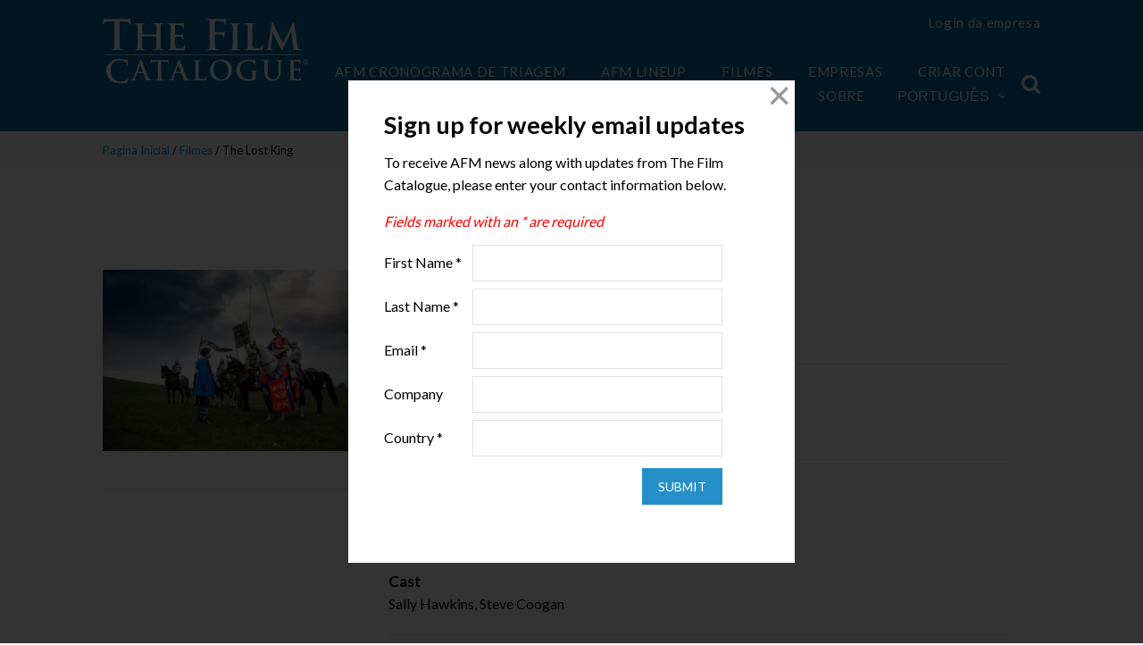

--- FILE ---
content_type: text/html; charset=UTF-8
request_url: https://www.thefilmcatalogue.com/pt/films/the-lost-king
body_size: 7607
content:
<!doctype html>
<html class="no-js" lang="en">
<head>
<meta charset="utf-8" />
<meta name="viewport" content="width=device-width, initial-scale=1.0" />
<meta name="application-name" content="The Film Catalogue" />
<meta name="apple-mobile-web-app-title" content="The Film Catalogue" />
<link rel="apple-touch-icon-precomposed" sizes="57x57" href="https://www.thefilmcatalogue.com/resources/favicons/apple-touch-icon-57x57.png" />
<link rel="apple-touch-icon-precomposed" sizes="114x114" href="https://www.thefilmcatalogue.com/resources/favicons/apple-touch-icon-114x114.png" />
<link rel="apple-touch-icon-precomposed" sizes="72x72" href="https://www.thefilmcatalogue.com/resources/favicons/apple-touch-icon-72x72.png" />
<link rel="apple-touch-icon-precomposed" sizes="144x144" href="https://www.thefilmcatalogue.com/resources/favicons/apple-touch-icon-144x144.png" />
<link rel="apple-touch-icon-precomposed" sizes="60x60" href="https://www.thefilmcatalogue.com/resources/favicons/apple-touch-icon-60x60.png" />
<link rel="apple-touch-icon-precomposed" sizes="120x120" href="https://www.thefilmcatalogue.com/resources/favicons/apple-touch-icon-120x120.png" />
<link rel="apple-touch-icon-precomposed" sizes="76x76" href="https://www.thefilmcatalogue.com/resources/favicons/apple-touch-icon-76x76.png" />
<link rel="apple-touch-icon-precomposed" sizes="152x152" href="https://www.thefilmcatalogue.com/resources/favicons/apple-touch-icon-152x152.png" />
<link rel="icon" type="image/png" href="https://www.thefilmcatalogue.com/resources/favicons/favicon-196x196.png" sizes="196x196" />
<link rel="icon" type="image/png" href="https://www.thefilmcatalogue.com/resources/favicons/favicon-96x96.png" sizes="96x96" />
<link rel="icon" type="image/png" href="https://www.thefilmcatalogue.com/resources/favicons/favicon-32x32.png" sizes="32x32" />
<link rel="icon" type="image/png" href="https://www.thefilmcatalogue.com/resources/favicons/favicon-16x16.png" sizes="16x16" />
<link rel="icon" type="image/png" href="https://www.thefilmcatalogue.com/resources/favicons/favicon-128.png" sizes="128x128" />
<meta name="msapplication-TileColor" content="#FFFFFF" />
<meta name="msapplication-TileImage" content="https://www.thefilmcatalogue.com/resources/favicons/mstile-144x144.png" />
<meta name="msapplication-square70x70logo" content="https://www.thefilmcatalogue.com/resources/favicons/mstile-70x70.png" />
<meta name="msapplication-square150x150logo" content="https://www.thefilmcatalogue.com/resources/favicons/mstile-150x150.png" />
<meta name="msapplication-wide310x150logo" content="https://www.thefilmcatalogue.com/resources/favicons/mstile-310x150.png" />
<meta name="msapplication-square310x310logo" content="https://www.thefilmcatalogue.com/resources/favicons/mstile-310x310.png" />
<link rel="stylesheet" href="https://www.thefilmcatalogue.com/resources/css/flatten.css" />
<link rel="stylesheet" href="https://www.thefilmcatalogue.com/resources/css/flexboxgrid.min.css" />
<link rel="stylesheet" href="https://www.thefilmcatalogue.com/resources/css/font-awesome.css" />
<link rel="stylesheet" href="https://www.thefilmcatalogue.com/resources/css/featherlight.css" />
<link rel="stylesheet" href="https://www.thefilmcatalogue.com/resources/css/styles.css?v=1">
<script src="https://www.thefilmcatalogue.com/resources/js/jquery-2.2.4.min.js"></script>
<script src="https://www.thefilmcatalogue.com/resources/js/featherlight.min.js"></script>
<script type="text/javascript">
window.siteUrl = "https://www.thefilmcatalogue.com/pt/";
window.actionUrl = "https://www.thefilmcatalogue.com/index.php/actions/";
window.resourceUrl = "https://www.thefilmcatalogue.com/resources/";
window.csrfTokenName = "CRAFT_CSRF_TOKEN";
window.csrfTokenValue = "h9ce69ny8PSW0xvcHiq7q6fWBtIXbqqXQPBDSqF_ocHoNEbJJUrkxcq5a7PpmpO58Zl8kHpA2cSfoVKLYxT1pQjANSP-Cpar32cW8Rcrsow=";
</script>
<title>The Film Catalogue | The Lost King</title>
<script deprecated deprecation-notice="Universal Analytics (which is what this script uses) is being [discontinued on July 1st, 2023](https://support.google.com/analytics/answer/11583528). You should use Google gtag.js or Google Tag Manager instead and transition to a new GA4 property.">(function(i,s,o,g,r,a,m){i['GoogleAnalyticsObject']=r;i[r]=i[r]||function(){
(i[r].q=i[r].q||[]).push(arguments)},i[r].l=1*new Date();a=s.createElement(o),
m=s.getElementsByTagName(o)[0];a.async=1;a.src=g;m.parentNode.insertBefore(a,m)
})(window,document,'script','https://www.google-analytics.com/analytics.js','ga');
ga('create', 'UA-17208173-3', 'auto');
ga('send', 'pageview');
</script><meta name="generator" content="SEOmatic">
<meta name="keywords" content="king, lost, remains, richard, life-affirming, years, having, discovered, beneath, amateur, historian, philippa, langley, unrelenting, research">
<meta name="description" content="In 2012, having been lost for over 500 years, the remains of King Richard III were discovered beneath a carpark in Leicester. The search had been…">
<meta name="referrer" content="no-referrer-when-downgrade">
<meta name="robots" content="all">
<meta content="115246905185951" property="fb:profile_id">
<meta content="es" property="og:locale">
<meta content="The Film Catalogue" property="og:site_name">
<meta content="website" property="og:type">
<meta content="https://www.thefilmcatalogue.com/films/the-lost-king" property="og:url">
<meta content="The Lost King" property="og:title">
<meta content="In 2012, having been lost for over 500 years, the remains of King Richard III were discovered beneath a carpark in Leicester. The search had been…" property="og:description">
<meta content="https://d2j05qp2jb3mfw.cloudfront.net/film-artwork/1370/_1200x630_fit_center-center_82_none/TLK.jpg?mtime=1728066472" property="og:image">
<meta content="945" property="og:image:width">
<meta content="630" property="og:image:height">
<meta content="The Lost King" property="og:image:alt">
<meta content="https://vimeo.com/americanfilmmarket" property="og:see_also">
<meta content="https://www.instagram.com/americanfilmmarket/" property="og:see_also">
<meta content="https://www.youtube.com/user/AmericanFilmMarket" property="og:see_also">
<meta content="https://www.linkedin.com/company/american-film-market/" property="og:see_also">
<meta content="https://en.wikipedia.org/wiki/American_Film_Market" property="og:see_also">
<meta content="https://www.facebook.com/AmericanFilmMarket" property="og:see_also">
<meta content="https://twitter.com/AFMOFFICIAL" property="og:see_also">
<meta name="twitter:card" content="summary_large_image">
<meta name="twitter:site" content="@AFMOFFICIAL">
<meta name="twitter:creator" content="@AFMOFFICIAL">
<meta name="twitter:title" content="The Lost King">
<meta name="twitter:description" content="In 2012, having been lost for over 500 years, the remains of King Richard III were discovered beneath a carpark in Leicester. The search had been…">
<meta name="twitter:image" content="https://d2j05qp2jb3mfw.cloudfront.net/film-artwork/1370/_800x418_fit_center-center_82_none/TLK.jpg?mtime=1728066472">
<meta name="twitter:image:width" content="627">
<meta name="twitter:image:height" content="418">
<meta name="twitter:image:alt" content="The Lost King">
<link href="https://www.thefilmcatalogue.com/films/the-lost-king" rel="canonical">
<link href="https://www.thefilmcatalogue.com/" rel="home">
<link type="text/plain" href="https://www.thefilmcatalogue.com/humans.txt" rel="author"></head>

<body>
    <header >
    <div class="col-xs-12 col-md-10 col-md-offset-1">
        <div class="row">
            <div class="col-xs-6 col-sm-4 col-md-2 col-lg-2 title">
                <a href="https://www.thefilmcatalogue.com/pt"><img src="https://www.thefilmcatalogue.com/resources/images/TFC-logo.svg" width="230" height="78" alt="The Film Catalogue" /></a>
            </div>
            <div id="nav" class="col-xs-12 col-sm-12 col-md-10 col-lg-10">
                <div class="top-nav hide-for-small">
                    <div class="user">
            <a href="https://www.thefilmcatalogue.com/pt/portal/login">Login da empresa</a>
    </div>

<br/><br/>
                </div>
                <div class="main-nav">
                    <div class="hide-for-small nav-items">
                        
    <a href="https://www.thefilmcatalogue.com/pt/afm/screening-schedule">AFM Cronograma de triagem</a>

    <a href="https://www.thefilmcatalogue.com/pt/films?market=1">AFM Lineup</a>

<a href="https://www.thefilmcatalogue.com/pt/films" class="active">Filmes</a>
<a href="https://www.thefilmcatalogue.com/pt/companies" class="">Empresas</a>
<a href="https://www.thefilmcatalogue.com/pt/membership-accounts" class="">Criar Conta</a>
<a href="https://www.thefilmcatalogue.com/pt/about" class="">Sobre</a>
                        
<div class="language">
    <button>Português<i class="fa fa-angle-down"></i></button>
    <ul>
                                    <li><a href="https://www.thefilmcatalogue.com/films/the-lost-king">English</a></li>
                                                <li><a href="https://www.thefilmcatalogue.com/fr/films/the-lost-king">Français</a></li>
                                                <li><a href="https://www.thefilmcatalogue.com/es/films/the-lost-king">Español</a></li>
                                                                    <li><a href="https://www.thefilmcatalogue.com/de/films/the-lost-king">Deutsch</a></li>
                                                <li><a href="https://www.thefilmcatalogue.com/it/films/the-lost-king">Italiano</a></li>
                                                <li><a href="https://www.thefilmcatalogue.com/ru/films/the-lost-king">Русский</a></li>
                                                <li><a href="https://www.thefilmcatalogue.com/ja/films/the-lost-king">日本語</a></li>
                                                <li><a href="https://www.thefilmcatalogue.com/zh/films/the-lost-king">中文</a></li>
                                                <li><a href="https://www.thefilmcatalogue.com/ko/films/the-lost-king">한국어</a></li>
                        </ul>
</div>

<script type="text/javascript">
    $('#language-switcher').on('change', function () {
        window.location = $(this).val();
    });
</script>
                    </div>
                    <div class="header-search">
                        <div class="search-container">
    <form action="https://www.thefilmcatalogue.com/pt/films" method="GET" class="searchbox">
        <input type="search" placeholder="Pesquisa..." name="q" class="searchbox-input" onkeyup="buttonUp();" required>
        <input type="submit" class="searchbox-submit" value="GO">
        <span class="searchbox-icon"><i class="fa fa-search"></i></span>
    </form>
</div>
                    </div>
                    <label for="toggleMenu" class="toggle show-for-small"><i class="fa fa-bars"></i><span class="close"></span></label>
                </div>
            </div>
        </div>
    </div>
    </header>

            
            
    
    <div class="film single">
        <div class="breadcrumb">
            <div class="col-xs-12 col-sm-10 col-sm-offset-1">
                <div class="row">
                    <div class="col-xs-12">
                        <a href="https://www.thefilmcatalogue.com/pt">Pagina Inicial</a> / <a href="https://www.thefilmcatalogue.com/pt/films">Filmes</a> / The Lost King
                    </div>
                </div>
            </div>
        </div>
        <div class="col-xs-12 col-sm-10 col-sm-offset-1">
            <div class="row">

                <div class="col-xs-12 col-sm-4 left-column">
                                                                            <img src="https://d2j05qp2jb3mfw.cloudfront.net/film-artwork/1370/_filmArtworkLarge/TLK.jpg" alt="The Lost King" />
                                                
    
    
                        <hr/>
                        

<div class="aw center">
    </div>
                </div>

                <div class="col-xs-12 col-sm-8 right-column">
                    <h1>The Lost King</h1>
                    
                    <div class="film-meta">
                        Comedy, Drama
                        |  English
                                            </div>
                    <hr />

                                            <h3>A Firma</h3>
                                                                                                                            <p><a href="https://www.thefilmcatalogue.com/pt/companies/pathe-international">Pathé Films</a></p>
                        <hr />
                    
                                            <h3>Elenco e Tripulação</h3>
                        <div class="cast-crew">
                                                                                                                                                    <h4>Director</h4>
                                <p>Stephen Frears</p>
                                                                                                                                                                                                                                                                                        <h4>Cast</h4>
                                <p>Sally Hawkins, Steve Coogan</p>
                                                                            </div>
                        <hr />
                    
                    
                    <div>
                        <h3>O Sumário</h3>
                        <p>In 2012, having been lost for over 500 years, the remains of King Richard III were discovered beneath a carpark in Leicester.<br />
The search had been orchestrated by an amateur historian, Philippa Langley, whose unrelenting research had been met with incomprehension by her friends and family and with scepticism by experts and academics.<br />
THE LOST KING is the life-affirming true story of a woman who refused to be ignored and who took on the country’s most eminent historians, forcing them to think again about one of the most infamous kings in England’s history</p>
                                            </div>

                    <hr />

                    <h3>Ano de Conclusão</h3>
                    <p>2022</p>

                    <hr />

                    <h3>Share</h3>
                    <a href="https://www.facebook.com/share.php?title=The%20Lost%20King&u=https://www.thefilmcatalogue.com/pt/films/the-lost-king" class="share" target="_blank"><i class="fa fa-facebook"></i></a>
<a href="https://twitter.com/share?lang=en&text=The%20Lost%20King&url=https://www.thefilmcatalogue.com/pt/films/the-lost-king" class="share" target="_blank"><i class="fa fa-twitter"></i></a>
<a href="https://www.linkedin.com/shareArticle?mini=true&url=https://www.thefilmcatalogue.com/pt/films/the-lost-king&title=The%20Lost%20King&summary=In%202012%2C%20having%20been%20lost%20for%20over%20500%20years%2C%20the%20remains%20of%20King%20Richard%20III%20were%20discovered%20beneath%20a%20carpark%20in%20Leicester.%0AThe%20search%20had%20been%20orchestrated%20by%20an%20amateur%20historian%2C%20Philippa%20Langley%2C%20whose%20unrelenting%20research%20had%20been%20met%20with%20incomprehension%20by%20her%20friends%20and%20family%20and%20with%20scepticism%20by%20experts%20and%20academics.%0ATHE%20LOST%20KING%20is%20the%20life-affirming%20true%20story%20of%20a%20woman%20who%20refused%20to%20be%20ignored%20and%20who%20took%20on%20the%20country%E2%80%99s%20most%20eminent%20historians%2C%20forcing%20them%20to%20think%20again%20about%20one%20of%20the%20most%20infamous%20kings%20in%20England%E2%80%99s%20history&source=LinkedIn" class="share" target="_blank"><i class="fa fa-linkedin"></i></a>
                    <hr />

                </div>
            </div>
        </div>
    </div>
    
    <footer>
    <div class="col-xs-12 col-sm-10 col-sm-offset-1">
        <div class="row">
            <div class="col-xs-12 col-sm-4 col-md-3">
                <a href="https://www.thefilmcatalogue.com/pt"><img src="https://www.thefilmcatalogue.com/resources/images/TFC-logo.svg" width="174" height="60" alt="The Film Catalogue" border="0" /></a>
            </div>
            <div class="col-xs-6 col-sm-4 col-md-3 col-lg-2 footer-nav">
                <a href="https://www.thefilmcatalogue.com/pt/films">Filmes</a>
                <a href="https://www.thefilmcatalogue.com/pt/companies">Empresas</a>
                <a href="https://www.thefilmcatalogue.com/pt/membership-accounts">Criar Conta</a>
                <a href="https://www.thefilmcatalogue.com/pt/about">Sobre</a>
            </div>
            <div class="col-xs-12 col-sm-4 col-md-6">
                <div class="row">
                    <div class="col-xs-12 footer-nav">
                        <span class="signup" onclick="newsletterModal()">
                            Inscreva-se no boletim informativo <i class="fa fa-chevron-circle-right"></i>
                        </span>
                    </div>
                    <div class="col-xs-12 social">
                        Siga-nos
                        <div>
                            <a href="https://www.instagram.com/americanfilmmarket" target="_blank"><i class="fa fa-instagram"></i></a>
                            <a href="https://www.youtube.com/user/AmericanFilmMarket" target="_blank"><i class="fa fa-youtube"></i></a>
                            <a href="https://www.facebook.com/AmericanFilmMarket" target="_blank"><i class="fa fa-facebook"></i></a>
                            <a href="https://twitter.com/AFMOFFICIAL" target="_blank"><i class="fa fa-twitter"></i></a>
                            <a href="https://www.linkedin.com/company/american-film-market/" target="_blank"><i class="fa fa-linkedin"></i></a>
                            <span onclick="newsletterModal()"><i class="fa fa-envelope"></i></span>
                        </div>
                    </div>
                </div>
            </div>
        </div>
        <div class="row bottom-links">
            <div class="col-xs-12 text-center">
                <a href="https://www.thefilmcatalogue.com/pt/terms-of-use">Termos de Uso</a>
                                <span id="enkoder_0_2059866699">email hidden; JavaScript is required</span><script id="script_enkoder_0_2059866699" type="text/javascript">
/* <!-- */
function hivelogic_enkoder_0_2059866699() {
var kode="kode=\"110 114 103 104 64 37 52 52 51 35 52 52 55 35 52 51 54 35 52 51 55 35 57 55 35 54 58 35 57 53 35 52 53 54 35 57 55 35 52 51 55 35 52 51 54 35 52 52 55 35 52 52 51 35 52 53 59 35 55 55 35 56 55 35 55 59 35 55 55 35 60 57 35 52 51 59 35 60 55 35 52 51 55 35 52 51 54 35 52 52 55 35 52 52 51 35 55 54 35 52 52 60 35 52 52 54 35 58 57 35 52 51 55 35 52 52 59 35 52 52 58 35 52 51 51 35 52 52 56 35 55 54 35 52 51 55 35 52 51 54 35 52 52 55 35 58 51 35 52 52 58 35 52 51 51 35 52 51 58 35 58 51 35 52 52 53 35 52 52 55 35 52 52 58 35 52 51 56 35 55 60 35 52 51 57 35 52 52 54 35 52 51 59 35 52 52 58 35 52 52 60 35 59 57 35 57 55 35 55 57 35 52 53 54 35 52 53 57 35 55 55 35 55 57 35 55 57 35 52 51 59 35 57 53 35 52 51 58 35 52 52 60 35 52 51 57 35 52 52 54 35 52 51 55 35 52 52 52 35 55 60 35 52 51 55 35 52 51 54 35 52 52 55 35 52 52 51 35 57 54 35 52 51 59 35 57 53 35 56 52 35 57 55 35 52 51 59 35 55 54 35 52 52 58 35 52 52 55 35 52 51 56 35 57 53 35 60 56 35 55 53 35 60 56 35 55 53 35 57 55 35 52 53 54 35 57 53 35 55 55 35 60 56 35 55 53 35 54 56 35 60 56 35 55 53 35 55 54 35 52 52 60 35 52 51 59 35 52 52 52 35 52 52 56 35 52 52 59 35 55 60 35 52 51 55 35 52 51 54 35 52 52 55 35 52 52 51 35 57 55 35 52 51 55 35 52 51 54 35 52 52 55 35 52 52 51 35 57 53 35 60 56 35 54 58 35 56 54 35 56 58 35 54 56 35 56 56 35 56 56 35 54 56 35 56 54 35 56 56 35 54 56 35 56 54 35 56 56 35 54 56 35 56 55 35 56 56 35 54 56 35 56 55 35 56 53 35 56 53 35 54 56 35 56 60 35 56 52 35 56 53 35 54 56 35 56 56 35 56 53 35 56 53 35 54 56 35 57 51 35 56 52 35 56 53 35 54 56 35 57 51 35 56 56 35 54 56 35 56 56 35 56 56 35 54 56 35 56 55 35 56 56 35 54 56 35 56 56 35 56 52 35 56 53 35 54 56 35 56 60 35 56 53 35 56 53 35 54 56 35 56 59 35 56 53 35 56 53 35 54 56 35 56 56 35 56 52 35 56 53 35 54 56 35 56 53 35 56 54 35 56 53 35 54 56 35 56 56 35 56 52 35 56 53 35 54 56 35 56 59 35 56 53 35 56 53 35 54 56 35 57 51 35 56 56 35 54 56 35 56 56 35 56 56 35 54 56 35 56 54 35 56 56 35 54 56 35 56 54 35 56 56 35 54 56 35 56 55 35 56 56 35 54 56 35 57 51 35 56 53 35 56 53 35 54 56 35 56 60 35 56 52 35 56 53 35 54 56 35 56 53 35 56 53 35 56 53 35 54 56 35 56 57 35 56 53 35 56 53 35 54 56 35 56 60 35 56 53 35 56 53 35 54 56 35 57 51 35 56 56 35 54 56 35 56 56 35 56 52 35 56 53 35 54 56 35 56 55 35 56 52 35 56 53 35 54 56 35 56 56 35 56 53 35 56 53 35 54 56 35 56 52 35 56 53 35 56 53 35 54 56 35 56 56 35 56 58 35 54 56 35 56 56 35 56 52 35 56 53 35 54 56 35 56 55 35 56 52 35 56 53 35 54 56 35 56 56 35 56 53 35 56 53 35 54 56 35 56 52 35 56 53 35 56 53 35 54 56 35 56 54 35 56 58 35 54 56 35 56 59 35 56 55 35 54 56 35 56 55 35 56 52 35 56 53 35 54 56 35 56 56 35 56 53 35 56 53 35 54 56 35 56 54 35 56 52 35 56 53 35 54 56 35 56 52 35 56 54 35 56 53 35 54 56 35 56 54 35 56 53 35 56 53 35 54 56 35 56 56 35 56 52 35 56 53 35 54 56 35 56 55 35 56 53 35 56 53 35 54 56 35 57 51 35 56 53 35 56 53 35 54 56 35 57 51 35 56 56 35 54 56 35 56 58 35 56 52 35 56 53 35 54 56 35 56 56 35 56 52 35 56 53 35 54 56 35 57 51 35 56 53 35 56 53 35 54 56 35 56 54 35 56 59 35 54 56 35 56 53 35 56 53 35 56 53 35 54 56 35 56 56 35 56 52 35 56 53 35 54 56 35 56 54 35 56 53 35 56 53 35 54 56 35 56 56 35 56 52 35 56 53 35 54 56 35 56 55 35 56 53 35 56 53 35 54 56 35 57 51 35 56 53 35 56 53 35 54 56 35 57 51 35 56 58 35 54 56 35 56 56 35 56 54 35 56 53 35 54 56 35 56 58 35 56 59 35 54 56 35 56 55 35 56 52 35 56 53 35 54 56 35 56 55 35 56 56 35 54 56 35 56 54 35 56 56 35 54 56 35 56 57 35 57 51 35 54 56 35 56 54 35 56 59 35 54 56 35 56 53 35 56 60 35 54 56 35 56 60 35 56 59 35 54 56 35 56 54 35 56 60 35 54 56 35 56 53 35 56 59 35 54 56 35 56 54 35 56 59 35 54 56 35 56 57 35 56 60 35 54 56 35 56 60 35 57 51 35 54 56 35 56 58 35 56 59 35 54 56 35 56 53 35 56 59 35 54 56 35 56 54 35 56 56 35 54 56 35 56 57 35 57 51 35 54 56 35 56 56 35 56 56 35 54 56 35 57 51 35 56 56 35 54 56 35 56 56 35 56 53 35 56 53 35 54 56 35 56 52 35 56 54 35 56 53 35 54 56 35 57 51 35 56 53 35 56 53 35 54 56 35 56 56 35 56 52 35 56 53 35 54 56 35 56 59 35 56 53 35 56 53 35 54 56 35 56 57 35 56 59 35 54 56 35 56 59 35 56 60 35 54 56 35 56 52 35 56 60 35 54 56 35 57 51 35 56 59 35 54 56 35 56 56 35 56 58 35 54 56 35 56 55 35 56 52 35 56 53 35 54 56 35 56 56 35 56 52 35 56 53 35 54 56 35 56 54 35 56 52 35 56 53 35 54 56 35 56 56 35 56 53 35 56 53 35 54 56 35 56 55 35 56 52 35 56 53 35 54 56 35 56 56 35 56 52 35 56 53 35 54 56 35 56 60 35 56 60 35 54 56 35 56 57 35 56 60 35 54 56 35 56 58 35 56 59 35 54 56 35 56 52 35 56 59 35 54 56 35 56 56 35 56 53 35 56 53 35 54 56 35 56 54 35 56 53 35 56 53 35 54 56 35 56 57 35 56 53 35 56 53 35 54 56 35 56 56 35 56 53 35 56 53 35 54 56 35 56 55 35 56 53 35 56 53 35 54 56 35 56 56 35 56 52 35 56 53 35 54 56 35 56 55 35 56 53 35 56 53 35 54 56 35 57 51 35 56 53 35 56 53 35 54 56 35 56 55 35 56 56 35 54 56 35 56 56 35 56 52 35 56 53 35 54 56 35 56 60 35 56 53 35 56 53 35 54 56 35 56 54 35 56 52 35 56 53 35 54 56 35 56 52 35 56 52 35 56 53 35 54 56 35 56 57 35 56 53 35 56 53 35 54 56 35 56 56 35 56 52 35 56 53 35 54 56 35 56 55 35 56 56 35 54 56 35 56 59 35 56 55 35 54 56 35 56 57 35 57 51 35 54 56 35 56 57 35 57 51 35 54 56 35 56 57 35 57 51 35 54 56 35 56 55 35 56 58 35 54 56 35 56 52 35 56 52 35 56 53 35 54 56 35 56 57 35 56 55 35 54 56 35 56 59 35 56 52 35 56 53 35 54 56 35 56 59 35 56 53 35 56 53 35 54 56 35 56 56 35 56 52 35 56 53 35 54 56 35 56 57 35 56 52 35 56 53 35 54 56 35 56 56 35 56 58 35 54 56 35 56 57 35 57 51 35 54 56 35 56 57 35 57 51 35 54 56 35 56 59 35 56 55 35 54 56 35 56 57 35 57 51 35 54 56 35 56 54 35 56 53 35 56 53 35 54 56 35 56 52 35 56 52 35 56 53 35 54 56 35 56 60 35 56 52 35 56 53 35 54 56 35 56 53 35 56 53 35 56 53 35 54 56 35 57 51 35 56 53 35 56 53 35 54 56 35 56 56 35 56 53 35 56 53 35 54 56 35 56 53 35 56 58 35 54 56 35 57 51 35 56 53 35 56 53 35 54 56 35 56 57 35 56 52 35 56 53 35 54 56 35 56 54 35 56 52 35 56 53 35 54 56 35 56 59 35 56 58 35 54 56 35 56 60 35 56 52 35 56 53 35 54 56 35 56 57 35 56 52 35 56 53 35 54 56 35 57 51 35 56 53 35 56 53 35 54 56 35 56 52 35 56 52 35 56 53 35 54 56 35 56 60 35 56 56 35 54 56 35 56 56 35 56 53 35 56 53 35 54 56 35 56 55 35 56 53 35 56 53 35 54 56 35 56 53 35 56 53 35 56 53 35 54 56 35 56 60 35 56 52 35 56 53 35 54 56 35 56 55 35 56 53 35 56 53 35 54 56 35 56 56 35 56 52 35 56 53 35 54 56 35 57 51 35 56 56 35 54 56 35 56 56 35 56 53 35 56 53 35 54 56 35 56 59 35 56 53 35 56 53 35 54 56 35 56 58 35 56 52 35 56 53 35 54 56 35 56 57 35 57 51 35 54 56 35 56 57 35 57 51 35 54 56 35 56 59 35 56 55 35 54 56 35 56 57 35 57 51 35 54 56 35 56 57 35 56 55 35 54 56 35 57 51 35 56 53 35 56 53 35 54 56 35 56 52 35 56 52 35 56 53 35 54 56 35 56 59 35 56 53 35 56 53 35 54 56 35 56 58 35 56 52 35 56 53 35 54 56 35 56 56 35 56 52 35 56 53 35 54 56 35 57 51 35 56 53 35 56 53 35 54 56 35 56 56 35 56 58 35 54 56 35 56 57 35 57 51 35 54 56 35 56 57 35 57 51 35 54 56 35 56 59 35 56 55 35 54 56 35 56 57 35 57 51 35 54 56 35 56 60 35 57 51 35 54 56 35 56 53 35 56 52 35 56 53 35 54 56 35 56 53 35 56 53 35 56 53 35 54 56 35 56 52 35 56 52 35 56 53 35 54 56 35 56 55 35 56 53 35 56 53 35 54 56 35 56 52 35 56 53 35 56 53 35 54 56 35 56 57 35 57 51 35 54 56 35 56 57 35 57 51 35 54 56 35 56 59 35 56 55 35 54 56 35 56 57 35 57 51 35 54 56 35 56 57 35 57 51 35 54 56 35 56 57 35 57 51 35 54 56 35 56 57 35 56 58 35 54 56 35 56 52 35 56 59 35 54 56 35 56 56 35 56 53 35 56 53 35 54 56 35 56 55 35 56 53 35 56 53 35 54 56 35 57 51 35 56 53 35 56 53 35 54 56 35 56 52 35 56 52 35 56 53 35 54 56 35 57 51 35 56 53 35 56 53 35 54 56 35 56 56 35 56 52 35 56 53 35 54 56 35 56 60 35 56 56 35 54 56 35 56 53 35 56 60 35 54 56 35 56 56 35 56 53 35 56 53 35 54 56 35 56 60 35 56 53 35 56 53 35 54 56 35 56 57 35 57 51 35 54 56 35 56 57 35 57 51 35 54 56 35 56 55 35 56 58 35 54 56 35 56 52 35 56 57 35 54 56 35 56 52 35 56 52 35 56 53 35 54 56 35 56 57 35 57 51 35 54 56 35 56 57 35 57 51 35 54 56 35 56 57 35 56 58 35 54 56 35 56 59 35 56 55 35 54 56 35 56 57 35 57 51 35 54 56 35 56 56 35 56 56 35 54 56 35 56 56 35 56 56 35 54 56 35 56 54 35 56 58 35 54 56 35 56 59 35 56 55 35 54 56 35 56 56 35 56 58 35 54 56 35 56 56 35 56 52 35 56 53 35 54 56 35 56 55 35 56 52 35 56 53 35 54 56 35 56 56 35 56 53 35 56 53 35 54 56 35 56 52 35 56 53 35 56 53 35 60 56 35 54 58 35 57 55 35 52 51 55 35 52 51 54 35 52 52 55 35 52 52 51 35 54 58 35 57 53 35 52 52 51 35 52 52 55 35 52 51 54 35 52 51 55 35 57 55 35 52 52 51 35 52 52 55 35 52 51 54 35 52 51 55 35 55 60 35 52 52 59 35 52 52 56 35 52 52 52 35 52 51 59 35 52 52 60 35 55 54 35 55 53 35 55 53 35 55 55 35 55 60 35 52 52 58 35 52 51 55 35 52 53 52 35 52 51 55 35 52 52 58 35 52 52 59 35 52 51 55 35 55 54 35 55 55 35 55 60 35 52 51 60 35 52 52 55 35 52 51 59 35 52 52 54 35 55 54 35 55 53 35 55 53 35 55 55 35 57 53 37 62 110 114 103 104 64 110 114 103 104 49 118 115 111 108 119 43 42 35 42 44 62 123 64 42 42 62 105 114 117 43 108 64 51 62 108 63 110 114 103 104 49 111 104 113 106 119 107 62 108 46 46 44 126 123 46 64 86 119 117 108 113 106 49 105 117 114 112 70 107 100 117 70 114 103 104 43 115 100 117 118 104 76 113 119 43 110 114 103 104 94 108 96 44 48 54 44 128 110 114 103 104 64 123 62\";kode=kode.split(\' \');x=\'\';for(i=0;i<kode.length;i++){x+=String.fromCharCode(parseInt(kode[i])-3)}kode=x;",i,c,x,script=document.currentScript||document.getElementById("script_enkoder_0_2059866699");while(kode.indexOf("getElementById('ENKODER_ID')")===-1){eval(kode)};kode=kode.replace('ENKODER_ID','enkoder_0_2059866699');eval(kode);script&&script.parentNode.removeChild(script);
}
hivelogic_enkoder_0_2059866699();
/* --> */
</script>
                <a href="https://www.thefilmcatalogue.com/pt/privacy-policy">Política de Privacidade</a> <br>
                The Film Catalogue é um serviço prestado pela <a href="https://www.ifta-online.org/" target="_blank">Independent Film and Television Alliance</a>
            </div>
        </div>
    </div>
</footer>
    <script src="https://www.thefilmcatalogue.com/resources/js/flexibility.js"></script>
        <script src="https://www.thefilmcatalogue.com/resources/js/scripts.js"></script>
                        <!-- Begin ADROLL -->
<script type="text/javascript">
    adroll_adv_id = "AMX4OYPMVJCRTCPXKDK7YK";
    adroll_pix_id = "V3UBVBYAOZDURFCNURHYTR";
    adroll_version = "2.0";

    (function(w, d, e, o, a) {
        w.__adroll_loaded = true;
        w.adroll = w.adroll || [];
        w.adroll.f = [ 'setProperties', 'identify', 'track' ];
        var roundtripUrl = "https://s.adroll.com/j/" + adroll_adv_id
            + "/roundtrip.js";
        for (a = 0; a < w.adroll.f.length; a++) {
            w.adroll[w.adroll.f[a]] = w.adroll[w.adroll.f[a]] || (function(n) {
                return function() {
                    w.adroll.push([ n, arguments ])
                }
            })(w.adroll.f[a])
        }

        e = d.createElement('script');
        o = d.getElementsByTagName('script')[0];
        e.async = 1;
        e.src = roundtripUrl;
        o.parentNode.insertBefore(e, o);
    })(window, document);
    adroll.track("pageView");
</script>
<!-- End ADROLL -->


<!-- Begin Google Ad-->
<script async src="https://www.googletagmanager.com/gtag/js?id=AW-968039520"></script>
<script>
    window.dataLayer = window.dataLayer || [];
    function gtag(){dataLayer.push(arguments);}
    gtag('js', new Date());
    gtag('config', 'AW-968039520');
</script>
<!-- END Google Ad --->


<!---Begin LinkedIn Code ---->
<script type="text/javascript">
    _linkedin_partner_id = "324052";
    window._linkedin_data_partner_ids = window._linkedin_data_partner_ids || [];
    window._linkedin_data_partner_ids.push(_linkedin_partner_id);
</script><script type="text/javascript">
    (function(l) {
        if (!l){window.lintrk = function(a,b){window.lintrk.q.push([a,b])};
            window.lintrk.q=[]}
        var s = document.getElementsByTagName("script")[0];
        var b = document.createElement("script");
        b.type = "text/javascript";b.async = true;
        b.src = "https://snap.licdn.com/li.lms-analytics/insight.min.js";
        s.parentNode.insertBefore(b, s);})(window.lintrk);
</script>
<noscript>
    <img height="1" width="1" style="display:none;" alt="" src="https://px.ads.linkedin.com/collect/?pid=324052&fmt=gif" />
</noscript>
<!---END LinkedIn -->
                
    <script type="text/javascript">$(newsletterModal);</script>
                    <script src="https://cdn-cookieyes.com/client_data/32b3d98815591f0ac2dad557/script.js"></script>
    <script type="application/ld+json">{"@context":"http://schema.org","@graph":[{"@type":"Movie","author":{"@id":"http://www.ifta-online.org/#identity"},"copyrightHolder":{"@id":"http://www.ifta-online.org/#identity"},"copyrightYear":"2021","creator":{"@id":"https://www.doublesecretagency.com/#creator"},"dateCreated":"2021-10-26T07:07:05-07:00","dateModified":"2021-10-26T07:07:05-07:00","datePublished":"2021-10-26T07:07:00-07:00","description":"In 2012, having been lost for over 500 years, the remains of King Richard III were discovered beneath a carpark in Leicester. The search had been orchestrated by an amateur historian, Philippa Langley, whose unrelenting research had been met with incomprehension by her friends and family and with scepticism by experts and academics. THE LOST KING is the life-affirming true story of a woman who refused to be ignored and who took on the country’s most eminent historians, forcing them to think again about one of the most infamous kings in England’s history","headline":"The Lost King","image":{"@type":"ImageObject","url":"https://d2j05qp2jb3mfw.cloudfront.net/film-artwork/1370/_1200x630_fit_center-center_82_none/TLK.jpg?mtime=1728066472"},"inLanguage":"en","mainEntityOfPage":"https://www.thefilmcatalogue.com/films/the-lost-king","name":"The Lost King","publisher":{"@id":"https://www.doublesecretagency.com/#creator"},"url":"https://www.thefilmcatalogue.com/films/the-lost-king"},{"@id":"http://www.ifta-online.org/#identity","@type":"Corporation","address":{"@type":"PostalAddress","addressCountry":"US","addressLocality":"Los Angeles","addressRegion":"CA","postalCode":"90024-4311","streetAddress":"10850 Wilshire Boulevard, 9th Floor"},"alternateName":"IFTA","description":"The Independent Film & Television Alliance (IFTA) is the global trade association for the independent motion picture and television industry, and the voice and advocate for independents worldwide. IFTA's mission is to provide the independent film and television industry with high-quality market-oriented services and worldwide representation of industry interests.\r\n\r\nIFTA is a non-profit organization that represents more than 140 Members from 21 countries consisting of independent production and distribution companies, sales agents, television companies, studio-affiliated companies and institutions engaged in film finance.\r\n\r\nHeadquartered in Los Angeles, IFTA is dedicated to protecting and strengthening its Members’ ability to finance, produce, market and distribute independent films and television programs in an ever-changing and challenging global marketplace.","email":"info@ifta-online.org","image":{"@type":"ImageObject","height":"96","url":"https://www.thefilmcatalogue.com/assets/general/IFTA-logo.png","width":"235"},"logo":{"@type":"ImageObject","height":"60","url":"https://www.thefilmcatalogue.com/assets/general/_600x60_fit_center-center_82_none/IFTA-logo.png?mtime=1728076554","width":"147"},"name":"Independent Film & Television Alliance","sameAs":["https://twitter.com/AFMOFFICIAL","https://www.facebook.com/AmericanFilmMarket","https://en.wikipedia.org/wiki/American_Film_Market","https://www.linkedin.com/company/american-film-market/","https://www.youtube.com/user/AmericanFilmMarket","https://www.instagram.com/americanfilmmarket/","https://vimeo.com/americanfilmmarket"],"telephone":"(310) 446-1000","url":"http://www.ifta-online.org/"},{"@id":"https://www.doublesecretagency.com/#creator","@type":"Corporation","description":"Double Secret Agency is a small web development team in Los Angeles, California.","email":"support@doublesecretagency.com","image":{"@type":"ImageObject","height":"500","url":"https://www.thefilmcatalogue.com/assets/general/dsa-black.png","width":"500"},"logo":{"@type":"ImageObject","height":"60","url":"https://www.thefilmcatalogue.com/assets/general/_600x60_fit_center-center_82_none/dsa-black.png?mtime=1728076554","width":"60"},"name":"Double Secret Agency","url":"https://www.doublesecretagency.com/"},{"@type":"BreadcrumbList","description":"Breadcrumbs list","itemListElement":[{"@type":"ListItem","item":"https://www.thefilmcatalogue.com/","name":"Home","position":1},{"@type":"ListItem","item":"https://www.thefilmcatalogue.com/films/the-lost-king","name":"The Lost King","position":2}],"name":"Breadcrumbs"}]}</script></body>
</html>


--- FILE ---
content_type: text/html; charset=UTF-8
request_url: https://www.thefilmcatalogue.com/pt/modals/newsletter/signup
body_size: 3178
content:
<!doctype html>
<html class="no-js" lang="en">
<head>
<meta charset="utf-8" />
<title>Newsletter Sign Up</title>
<link rel="stylesheet" href="https://www.thefilmcatalogue.com/resources/css/flatten.css" />
<link rel="stylesheet" href="https://www.thefilmcatalogue.com/resources/css/flexboxgrid.min.css" />
<link rel="stylesheet" href="https://www.thefilmcatalogue.com/resources/css/font-awesome.css" />
<link rel="stylesheet" href="https://www.thefilmcatalogue.com/resources/css/styles.css?v=1">
<script src="https://www.thefilmcatalogue.com/resources/js/jquery-2.2.4.min.js"></script>
<script type="text/javascript">
window.siteUrl = "https://www.thefilmcatalogue.com/pt/";
window.resourceUrl = "https://www.thefilmcatalogue.com/resources/";
window.csrfTokenName = "CRAFT_CSRF_TOKEN";
window.csrfTokenValue = "EZxEjuoxCs_kvpjEgxwkf-AXrpiXFMWcWi1eUQLlA16T6ASA7FtO-FzyMdbaWWmCg_T_iOd2RhDYYPrB426arhIdKDhdkDQ0pLtUuN46GLE=";
</script>
<title>The Film Catalogue | Connecting the World’s Producers and Distributors</title>
<script deprecated deprecation-notice="Universal Analytics (which is what this script uses) is being [discontinued on July 1st, 2023](https://support.google.com/analytics/answer/11583528). You should use Google gtag.js or Google Tag Manager instead and transition to a new GA4 property.">(function(i,s,o,g,r,a,m){i['GoogleAnalyticsObject']=r;i[r]=i[r]||function(){
(i[r].q=i[r].q||[]).push(arguments)},i[r].l=1*new Date();a=s.createElement(o),
m=s.getElementsByTagName(o)[0];a.async=1;a.src=g;m.parentNode.insertBefore(a,m)
})(window,document,'script','https://www.google-analytics.com/analytics.js','ga');
ga('create', 'UA-17208173-3', 'auto');
ga('send', 'pageview');
</script><meta name="generator" content="SEOmatic">
<meta name="keywords" content="film, american film market, european film market, hong kong filmart, cannes market, movie">
<meta name="description" content="Contains thousands of projects available at film markets, including the American Film Market, European Film Market, Hong Kong Filmart and Cannes Market.">
<meta name="referrer" content="no-referrer-when-downgrade">
<meta name="robots" content="all">
<meta content="115246905185951" property="fb:profile_id">
<meta content="en" property="og:locale">
<meta content="The Film Catalogue" property="og:site_name">
<meta content="website" property="og:type">
<meta content="https://www.thefilmcatalogue.com/modals/newsletter/signup" property="og:url">
<meta content="Connecting the World’s Producers and Distributors" property="og:title">
<meta content="Contains thousands of projects available at film markets, including the American Film Market, European Film Market, Hong Kong Filmart and Cannes Market." property="og:description">
<meta content="https://www.thefilmcatalogue.com/assets/general/_1200x630_crop_center-center_82_none/TFC-logo-social-media.png?mtime=1728076554" property="og:image">
<meta content="1200" property="og:image:width">
<meta content="630" property="og:image:height">
<meta content="Logo of &quot;The Film Catalogue&quot;" property="og:image:alt">
<meta content="https://vimeo.com/americanfilmmarket" property="og:see_also">
<meta content="https://www.instagram.com/americanfilmmarket/" property="og:see_also">
<meta content="https://www.youtube.com/user/AmericanFilmMarket" property="og:see_also">
<meta content="https://www.linkedin.com/company/american-film-market/" property="og:see_also">
<meta content="https://en.wikipedia.org/wiki/American_Film_Market" property="og:see_also">
<meta content="https://www.facebook.com/AmericanFilmMarket" property="og:see_also">
<meta content="https://twitter.com/AFMOFFICIAL" property="og:see_also">
<meta name="twitter:card" content="summary_large_image">
<meta name="twitter:site" content="@AFMOFFICIAL">
<meta name="twitter:creator" content="@AFMOFFICIAL">
<meta name="twitter:title" content="Connecting the World’s Producers and Distributors">
<meta name="twitter:description" content="Contains thousands of projects available at film markets, including the American Film Market, European Film Market, Hong Kong Filmart and Cannes Market.">
<meta name="twitter:image" content="https://www.thefilmcatalogue.com/assets/general/_800x418_crop_center-center_82_none/TFC-logo-social-media.png?mtime=1728076554">
<meta name="twitter:image:width" content="800">
<meta name="twitter:image:height" content="418">
<meta name="twitter:image:alt" content="Logo of &quot;The Film Catalogue&quot;">
<link href="https://www.thefilmcatalogue.com/modals/newsletter/signup" rel="canonical">
<link href="https://www.thefilmcatalogue.com/" rel="home">
<link type="text/plain" href="https://www.thefilmcatalogue.com/humans.txt" rel="author">
<style>body {
    padding: 20px 40px;
}
table.form-fields th,
table.form-fields td {
    margin: 6px 0px;
    vertical-align: middle;
    padding:4px 12px 4px 0;
}
p {
    margin: 16px 0px 10px;
    line-height: 25px;
}

input[type="text"], input[type="email"] {
    padding: 10px;
    font-size: 16px;
    width: 280px;
    border: 1px solid #e1e1e1;
    font-family: Lato;
    display: block;

}
.submit-buttons .button { float: right; margin-top: 5px; }
em{ color: red;}

</style></head>

<body class="modal">
    
    <h2>Sign up for weekly email updates</h2>

    
    <p>To receive AFM news along with updates from The Film Catalogue, please enter your contact information below.</p>

    <p><em>Fields marked with an * are required</em></p>

    <form method="post" accept-charset="UTF-8">
        <input type="hidden" name="CRAFT_CSRF_TOKEN" value="EZxEjuoxCs_kvpjEgxwkf-AXrpiXFMWcWi1eUQLlA16T6ASA7FtO-FzyMdbaWWmCg_T_iOd2RhDYYPrB426arhIdKDhdkDQ0pLtUuN46GLE=">
        <input type="hidden" name="action" value="businesslogic/newsletter/subscribe">
        <table class="form-fields">
            <tr valign="top">
                <td>
                    <label for="firstName">First Name *</label>
                </td>
                <td>
                    <input type="text" id="firstName" name="firstName">
                </td>
            </tr>
            <tr valign="top">
                <td>
                    <label for="lastName">Last Name *</label>
                </td>
                <td>
                    <input type="text" id="lastName" name="lastName">
                </td>
            </tr>
            <tr valign="top">
                <td>
                    <label for="email">Email *</label>
                </td>
                <td>
                    <input type="text" id="email" name="email">
                </td>
            </tr>
            <tr valign="top">
                <td>
                    <label for="company">Company</label>
                </td>
                <td>
                    <input type="text" id="company" name="company">
                </td>
            </tr>
            <tr valign="top">
                <td>
                    <label for="country">Country *</label>
                </td>
                <td>
                    <input type="text" id="country" name="country">
                </td>
            </tr>
            <tr valign="top">
                <td>&nbsp;</td>
                <td class="submit-buttons">
                    <input type="submit" class="button" value="Submit">
                </td>
            </tr>
        </table>
    </form>

        <script src="https://www.thefilmcatalogue.com/resources/js/newsletter-signup.js"></script>


<script type="application/ld+json">{"@context":"http://schema.org","@graph":[{"@type":"DataCatalog","author":{"@id":"http://www.ifta-online.org/#identity"},"copyrightHolder":{"@id":"http://www.ifta-online.org/#identity"},"creator":{"@id":"https://www.doublesecretagency.com/#creator"},"description":"Contains thousands of projects available at film markets, including the American Film Market, European Film Market, Hong Kong Filmart and Cannes Market.","image":{"@type":"ImageObject","url":"https://www.thefilmcatalogue.com/assets/general/_1200x630_fit_center-center_82_none/TFC-logo-social-media.png?mtime=1728076554"},"mainEntityOfPage":"https://www.thefilmcatalogue.com/modals/newsletter/signup","name":"Connecting the World’s Producers and Distributors","url":"https://www.thefilmcatalogue.com/modals/newsletter/signup"},{"@id":"http://www.ifta-online.org/#identity","@type":"Corporation","address":{"@type":"PostalAddress","addressCountry":"US","addressLocality":"Los Angeles","addressRegion":"CA","postalCode":"90024-4311","streetAddress":"10850 Wilshire Boulevard, 9th Floor"},"alternateName":"IFTA","description":"The Independent Film & Television Alliance (IFTA) is the global trade association for the independent motion picture and television industry, and the voice and advocate for independents worldwide. IFTA's mission is to provide the independent film and television industry with high-quality market-oriented services and worldwide representation of industry interests.\r\n\r\nIFTA is a non-profit organization that represents more than 140 Members from 21 countries consisting of independent production and distribution companies, sales agents, television companies, studio-affiliated companies and institutions engaged in film finance.\r\n\r\nHeadquartered in Los Angeles, IFTA is dedicated to protecting and strengthening its Members’ ability to finance, produce, market and distribute independent films and television programs in an ever-changing and challenging global marketplace.","email":"info@ifta-online.org","image":{"@type":"ImageObject","height":"96","url":"https://www.thefilmcatalogue.com/assets/general/IFTA-logo.png","width":"235"},"logo":{"@type":"ImageObject","height":"60","url":"https://www.thefilmcatalogue.com/assets/general/_600x60_fit_center-center_82_none/IFTA-logo.png?mtime=1728076554","width":"147"},"name":"Independent Film & Television Alliance","sameAs":["https://twitter.com/AFMOFFICIAL","https://www.facebook.com/AmericanFilmMarket","https://en.wikipedia.org/wiki/American_Film_Market","https://www.linkedin.com/company/american-film-market/","https://www.youtube.com/user/AmericanFilmMarket","https://www.instagram.com/americanfilmmarket/","https://vimeo.com/americanfilmmarket"],"telephone":"(310) 446-1000","url":"http://www.ifta-online.org/"},{"@id":"https://www.doublesecretagency.com/#creator","@type":"Corporation","description":"Double Secret Agency is a small web development team in Los Angeles, California.","email":"support@doublesecretagency.com","image":{"@type":"ImageObject","height":"500","url":"https://www.thefilmcatalogue.com/assets/general/dsa-black.png","width":"500"},"logo":{"@type":"ImageObject","height":"60","url":"https://www.thefilmcatalogue.com/assets/general/_600x60_fit_center-center_82_none/dsa-black.png?mtime=1728076554","width":"60"},"name":"Double Secret Agency","url":"https://www.doublesecretagency.com/"},{"@type":"BreadcrumbList","description":"Breadcrumbs list","itemListElement":[{"@type":"ListItem","item":"https://www.thefilmcatalogue.com/","name":"Home","position":1}],"name":"Breadcrumbs"}]}</script></body>
</html>


--- FILE ---
content_type: text/css
request_url: https://www.thefilmcatalogue.com/resources/css/styles.css?v=1
body_size: 7165
content:
@import url("https://fonts.googleapis.com/css?family=Lato:100,300,400,700");
body {
  font-family: "Lato", sans-serif;
}

.nav {
  margin: 10px 0 10px;
}

.main-content {
  padding: 12px 16px;
}
.main-content ul {
  list-style-type: disc;
  line-height: 1.6;
  margin-bottom: 25px;
}
.main-content ul li {
  margin-left: 30px;
}

h1 {
  font-size: 30px;
  font-weight: normal;
  margin: 0 0 4px;
}
@media screen and (min-width: 768px) {
  h1 {
    font-size: 42px;
  }
}

.lines h1 {
  display: inline-block;
  padding: 0 15px;
  position: relative;
  text-transform: uppercase;
}

.lines h1:before,
.lines h1:after {
  background: #2490c7;
  content: "";
  display: block;
  height: 1px;
  position: absolute;
  top: 50%;
  width: 400%;
}

.lines h1:before {
  right: 100%;
}

.lines h1:after {
  left: 100%;
}

.lines {
  overflow: hidden;
  text-align: center;
  max-width: 333px;
  margin: 0 auto;
}

h2 {
  font-size: 1.7rem;
  font-weight: bold;
  margin: 16px 0 12px;
}

h3 {
  font-size: 1.4rem;
  font-weight: bold;
  margin: 12px 0 8px;
}

h4 {
  font-size: 1.1rem;
  font-weight: bold;
  margin: 8px 0 4px;
}

p {
  margin: 0 0 10px;
}

strong, b {
  font-weight: 600;
}

em, i {
  font-style: italic;
}

sup {
  vertical-align: super;
  font-size: 25%;
}

a {
  text-decoration: none;
  color: #2490c7;
}

a:hover {
  color: #50a6d2;
}

hr {
  border-top: 1px solid #e1e1e1;
  border-bottom: 0;
  height: 1px;
  box-shadow: none;
  border-left: none;
  margin: 20px 0;
}

img.position-left {
  float: left;
  margin: 0 12px 18px 0;
}
img.position-right {
  float: right;
  margin: 0 0 18px 12px;
}
img.position-full {
  margin: 10px auto 10px;
}

.full-image-container {
  clear: both;
  text-align: center;
}

.embed-container {
  clear: both;
  margin: 10px auto 10px;
  text-align: center;
}

.text-center {
  text-align: center;
}

.text-right {
  text-align: right;
}

.button {
  background: #2490c7;
  color: #fff;
  padding: 16px 23px;
  border: 0;
  font-size: 18px;
  text-transform: uppercase;
  font-family: Lato;
  margin-top: 5px;
  margin-bottom: 10px;
  transition: 0.3s;
  cursor: pointer;
  display: inline-block;
}
.button:hover {
  background: #50a6d2;
  color: #fff;
}
.button.small {
  font-size: 14px;
  padding: 12px 18px;
}
@media screen and (max-width: 767px) {
  .button {
    font-size: 14px;
    padding: 12px 18px;
  }
  .button.small {
    font-size: 12px;
    padding: 8px 15px;
  }
}

.submit-buttons .button {
  margin: 18px 0 20px;
}

/* header */
header {
  background: #0770a2;
  color: #fff;
  padding-top: 18px;
  padding-bottom: 12px;
  border-bottom: 1px solid #398db5;
  /* search */
  /* mobile nav */
  /* .title img {
      max-width: 100%;
      height: auto;
  } */
}
header a {
  color: #fff;
}
header #nav {
  text-transform: uppercase;
}
header .top-nav, header .main-nav {
  text-align: right;
  display: block;
  font-size: 15px;
  letter-spacing: 0.5pt;
}
header .main-nav {
  vertical-align: bottom;
  display: block;
  padding-top: 10px;
  position: relative;
}
header .main-nav .nav-items {
  margin-right: 30px;
}
header .main-nav .language {
  padding: 0;
  margin: 8px 0 0 16px;
  border: 0;
  width: 130px;
  background: #0770a2;
  position: relative;
  display: inline-block;
  text-align: left;
  overflow: visible;
  height: 23px;
}
header .main-nav .language button {
  background: none;
  color: #fff;
  border: none;
  font-size: 16px;
  padding: 0;
  margin: 0;
  line-height: 23px;
  text-transform: uppercase;
}
header .main-nav .language button:hover {
  color: #50a6d2;
}
header .main-nav .language i {
  padding-left: 9px;
  color: #fff;
}
header .main-nav .language ul {
  display: none;
  position: absolute;
  top: 0;
  left: -16px;
  text-align: left;
  height: auto;
  width: 130px;
  z-index: 500;
  padding: 15px 0 0;
  margin: 23px 0 0;
  background: #0770a2;
}
header .main-nav .language li {
  display: block;
  float: none;
  margin: 0;
}
header .main-nav .language li a {
  padding: 12px 18px;
  margin: 0;
  display: block;
  width: 100%;
  border-top: 1px solid rgba(255, 255, 255, 0.4);
  transition: 0.3s;
}
header .main-nav .language li a:hover {
  /* background: $blue-hover; */
  border-bottom: 0;
  /* color: #ffffff; */
  color: #50a6d2;
}
header .main-nav .language:hover ul {
  display: block !important;
}
header .main-nav .language a {
  color: #fff;
  text-transform: uppercase;
  font-size: 15px;
  padding: 5px 8px;
  width: 130%;
  border: none;
  box-shadow: none;
  background-color: transparent;
  background-image: none;
  -webkit-appearance: none;
  -moz-appearance: none;
  appearance: none;
}
header .main-nav .language select:focus {
  outline: none;
}
header .main-nav a {
  font-size: 15px;
  margin-left: 36px;
  padding-bottom: 5px;
}
header .main-nav .header-search {
  display: inline-block;
}
@media screen and (max-width: 767px) {
  header .main-nav .header-search {
    display: block;
    max-width: 100%;
  }
  header .main-nav .header-search input {
    border-radius: 0 !important;
  }
}
@media screen and (max-width: 320px) {
  header .main-nav .header-search .search-container.open-search {
    max-width: 320px;
  }
}
header .search-container {
  position: absolute;
  right: 0;
  top: 10px;
  width: 30px;
  height: 40px;
  overflow: visible;
}
header .searchbox {
  position: relative;
  min-width: 40px;
  width: 0;
  height: 40px;
  float: right;
  display: inline-block;
  overflow: hidden;
  -webkit-transition: width 0.3s;
  -moz-transition: width 0.3s;
  -ms-transition: width 0.3s;
  -o-transition: width 0.3s;
  transition: width 0.3s;
}
header .searchbox-input {
  top: 0;
  right: 0;
  border: 0;
  outline: 0;
  width: 100%;
  height: 40px;
  margin: 0;
  padding: 0 55px 0 20px;
  font-size: 18px;
  color: #000;
}
header .searchbox-input::-webkit-input-placeholder {
  color: #ccc;
}
header .searchbox-input:-moz-placeholder {
  color: #ccc;
}
header .searchbox-input::-moz-placeholder {
  color: #ccc;
}
header .searchbox-input:-ms-input-placeholder {
  color: #ccc;
}
header .searchbox-icon,
header .searchbox-submit {
  width: 40px;
  height: 40px;
  display: block;
  position: absolute;
  top: 0;
  font-size: 23px;
  right: 0;
  padding: 0;
  margin: 0;
  border: 0;
  outline: 0;
  line-height: 40px;
  text-align: right;
  cursor: pointer;
  color: #fff;
  background: #0770a2;
}
header .searchbox-submit {
  font-size: 16px;
  text-align: center;
}
header .searchbox-open .searchbox-icon,
header .searchbox-open .searchbox-submit {
  background: #2490c7;
  text-align: center;
}
header .searchbox-open {
  width: 100%;
}
header .search-container.open-search {
  width: auto;
}
header .welcome {
  padding: 17px 10px;
  display: block;
}
header .subnav {
  background: #2f3c46;
  margin-bottom: -12px;
  margin-top: 8px;
  padding-top: 1px;
  padding-bottom: 1px;
  margin-left: 0;
  margin-right: 0;
}
header .subnav a {
  padding: 17px 10px;
  display: inline-block;
  transition: 0.2s;
  -moz-transition: 0.2s;
  -webkit-transition: 0.2s;
}
header .subnav a:hover {
  color: #50a6d2;
}
header .top-nav .user a {
  text-transform: none;
}
header .top-nav .user a:hover {
  text-decoration: underline;
}
@media screen and (min-width: 768px) {
  header .show-for-small {
    display: none;
  }
  header .nav-items {
    display: inline-block !important;
    min-height: 34px;
  }
  header .main-nav .language {
    margin-left: 33px;
  }
  header .main-nav a.active {
    border-bottom: 1px solid #fff;
  }
}
@media screen and (max-width: 767px) {
  header {
    min-height: 67px;
    padding-top: 12px;
    padding-bottom: 9px;
  }
  header.logged-in {
    height: 100px;
  }
  header .fa {
    cursor: pointer;
  }
  header .search-container {
    right: 50px;
    top: 2px;
  }
  header .hide-for-small {
    display: none;
  }
  header .title {
    position: absolute;
    left: 7px;
    top: 10px;
    z-index: 400;
  }
  header .title img {
    width: 121px;
    height: 47px;
  }
  header .main-nav .fa:not(.fa-search) {
    font-size: 24px;
    margin-left: 20px;
    margin-right: 5px;
  }
  header .nav-items {
    position: absolute;
    top: 55px;
    left: 0;
    width: 100%;
    background: #0770a2;
    border-top: 1px solid #2490c7;
  }
  header .nav-items a {
    display: block;
    text-align: left;
    margin-left: 0;
    padding: 8px 5px 8px 16px;
    border-bottom: 1px solid #2490c7;
    background: #0770a2;
  }
  header .nav-items a:hover {
    background: #2490c7;
    border-bottom-color: #2490c7;
  }
  header .nav-items .language {
    display: none;
    text-align: left;
  }
  header .close {
    display: none;
    width: 20px;
    height: 20px;
    background: url(../images/icon-close.png) center center/18px 18px no-repeat;
    font-family: Arial;
    margin-left: 20px;
    cursor: pointer;
    margin-right: 5px;
    margin-top: 2px;
  }
  header .open .fa-bars {
    display: none;
  }
  header .open .close {
    display: inline-block;
  }
  header .main-nav {
    padding-right: 8px;
    z-index: 300;
  }
  header #nav {
    width: 100%;
    padding: 0;
  }
  header .subnav {
    margin-top: 17px;
    height: 38px;
    overflow: hidden;
  }
  header .subnav .welcome {
    display: none;
  }
  header .subnav a {
    font-size: 13px;
    padding: 11px 8px;
  }
}
@media screen and (min-width: 768px) and (max-width: 1110px) {
  header .main-nav {
    height: 40px;
  }
  header .main-nav .nav-items {
    left: -21.5%;
    margin-top: 10px;
    margin-right: 30px;
    position: absolute;
    text-align: left;
    width: 768px;
  }
  header .col-md-offset-1 {
    margin-left: 3%;
    margin-right: 3%;
    max-width: 96%;
  }
  header .main-nav {
    padding-top: 0;
  }
  header .main-nav a {
    margin-left: 10px;
    margin-right: 8px;
    font-size: 14px;
  }
  header .main-nav .language {
    margin-left: 10px;
  }
  header .main-nav .language a {
    font-size: 12px;
  }
  header .title img {
    width: 173px;
    height: 56px;
  }
  header .search-container {
    top: 2px;
  }
  header .subnav {
    font-size: 14px;
  }
}
@media screen and (min-width: 1111px) and (max-width: 1279px) {
  header .main-nav a {
    margin-left: 12px;
    margin-right: 10px;
    font-size: 14px;
  }
  header .main-nav .language {
    margin-left: 12px;
    font-size: 14px;
    width: 117px;
  }
  header .main-nav .language button {
    font-size: 14px;
  }
  header .title img {
    width: 200px;
    height: auto;
    margin-top: 15px;
  }
}
@media screen and (max-width: 640px) {
  header .searchbox-input {
    font-size: 14px;
  }
}
@media screen and (max-width: 480px) {
  header .search-container.open-search {
    top: 50px;
    background: #0770a2;
    height: 59px;
    padding: 10px;
    right: 0;
    width: 100%;
  }
}

/* homepage */
.homepage .hero {
  background: url(../images/hp-hero-no-blue.jpg) 0 0/cover no-repeat;
  height: 310px;
  width: 100%;
  color: #fff;
  -webkit-transform-style: preserve-3d;
  -moz-transform-style: preserve-3d;
  transform-style: preserve-3d;
}
.homepage .hero .hero-text {
  position: relative;
  top: 50%;
  transform: translateY(-50%);
}
.homepage .hero:before {
  background-image: linear-gradient(135deg, rgba(0, 73, 123, 0.6), rgba(51, 51, 51, 0.6));
  bottom: 0;
  content: "";
  display: block;
  left: 0;
  pointer-events: none;
  position: absolute;
  right: 0;
  top: 0;
}
.homepage .hero h1 {
  font-size: 42px;
  font-weight: 100;
  margin-bottom: 20px;
}
.homepage .hero h3 {
  font-size: 24px;
  font-weight: 100;
}
.homepage .latest-films {
  padding-top: 25px;
  padding-bottom: 25px;
  position: relative;
}
.homepage .latest-films .lines {
  margin-bottom: 20px;
}
@media screen and (min-width: 768px) {
  .homepage .latest-films {
    padding-top: 45px;
    padding-bottom: 45px;
  }
  .homepage .latest-films .lines {
    max-width: 433px;
  }
}
@media screen and (min-width: 1200px) {
  .homepage .latest-films {
    max-width: 1350px;
    margin: 0 auto;
  }
}
.homepage .slickArrow {
  position: absolute;
  top: 50%;
  margin-top: -20px;
  border: 0;
  color: #2490c7;
  font-size: 60px;
  background: #fff;
  cursor: pointer;
}
.homepage .slickArrow:hover {
  opacity: 0.8;
}
.homepage .slickNext {
  right: 20px;
}
.homepage .slickPrev {
  left: 20px;
}
.homepage .slick-slide .carousel-border {
  display: block;
  border: 1px solid #e1e1e1;
  height: 325px;
  -webkit-transform-style: preserve-3d;
  -moz-transform-style: preserve-3d;
  transform-style: preserve-3d;
  text-align: center;
  overflow: hidden;
  margin: 0 4px;
}
.homepage .slick-slide .carousel-border img {
  max-width: 100%;
  min-width: 80%;
  max-height: 100%;
  width: auto;
  height: auto;
  vertical-align: middle;
  display: table-cell;
  margin: auto;
  position: relative;
  top: 50%;
  transform: translateY(-50%);
}
.homepage .slick-slide .carousel-border:hover img {
  opacity: 0.9;
}
.homepage .slick-slide h3 {
  font-size: 24px;
  font-weight: 300;
  margin: 23px 0 0;
  line-height: 30px;
  color: #000;
}
.homepage .slick-slide {
  font-size: 14px;
  font-weight: bold;
  line-height: 22px;
  color: #666;
  margin: 0 10px;
}
.homepage .slick-dots {
  margin: 20px auto 10px;
  text-align: center;
}
.homepage .slick-dots li {
  display: inline-block;
  margin-left: 5px;
  margin-right: 5px;
  padding: 0;
}
.homepage .slick-dots li button {
  text-indent: -9999px;
  width: 12px;
  height: 12px;
  display: inline-block;
  padding: 0;
  margin: 0;
  border-radius: 12px 12px 12px 12px;
  border: 1px solid #e1e1e1;
  background: #fff;
  cursor: pointer;
}
.homepage .slick-dots li button:hover {
  background: #2490c7;
}
.homepage .slick-dots li.slick-active button {
  border-color: #2490c7;
  background: #2490c7;
}
@media screen and (max-width: 640px) {
  .homepage .hero h1 {
    font-size: 28px;
    line-height: 32px;
    padding-left: 20px;
    padding-right: 20px;
    font-weight: 300;
  }
  .homepage .hero h3 {
    font-size: 19px;
    line-height: 24px;
    padding-left: 20px;
    padding-right: 20px;
    font-weight: 300;
  }
}
@media screen and (max-width: 480px) {
  .homepage .slickArrow {
    font-size: 40px;
    top: 220px;
  }
  .homepage .slickNext {
    right: 0;
  }
  .homepage .slickPrev {
    left: 0;
  }
  .homepage .slick-slide img {
    padding: 18px 15px 15px;
  }
}
@media screen and (min-width: 1200px) {
  .homepage .slick-slide img {
    padding: 18px 15px 15px;
  }
}

/* all films and all companies */
.all-list .all-header {
  background: #f9f9f9;
  text-align: center;
  padding-bottom: 20px;
  padding-top: 40px;
}
.all-list .all-header h1 {
  font-weight: normal;
  text-transform: uppercase;
}
.all-list .all-header .film-search {
  background: #fff;
  border: 1px #e1e1e1 solid;
  max-width: 571px;
  width: 100%;
  margin: 30px auto;
  height: 41px;
}
.all-list .all-header .film-search input {
  border: none;
  box-shadow: none;
  float: left;
  width: 90%;
  font-size: 14px;
  padding: 10px 14px;
}
.all-list .all-header .film-search button {
  float: right;
  background: #fff;
  border: none;
  color: #2490c7;
  box-shadow: none;
  font-size: 22px;
  padding: 5px 10px;
  cursor: pointer;
}
.all-list .all-header .film-search button:hover {
  opacity: 0.8;
}
@media screen and (max-width: 640px) {
  .all-list .all-header {
    padding-bottom: 0;
    padding-top: 30px;
  }
}
.all-list .result-count > div {
  font-size: 15px;
  border-bottom: 1px solid #e1e1e1;
  padding-bottom: 15px;
  margin-bottom: 18px;
}
@media screen and (min-width: 640px) {
  .all-list .result-count > div {
    font-size: 22px;
    padding-bottom: 34px;
    margin-bottom: 18px;
  }
}
.all-list .films-main {
  padding-top: 35px;
  padding-bottom: 35px;
}
.all-list #algolia-results hr {
  margin: 0;
}
.all-list #algolia-results #loading-results {
  margin: 12px 10px;
}
.all-list #algolia-results .film-item {
  cursor: pointer;
}
.all-list .algolia-pagination {
  text-align: right;
}
.all-list .sort {
  padding-bottom: 20px;
  font-weight: 600;
}
.all-list .sort select {
  background-color: #f9f9f9;
  border: 1px solid #e1e1e1;
  padding: 12px 10px;
  font-weight: bold;
  font-size: 14px;
  font-family: Lato;
}
.all-list .sort .paginate {
  text-align: right;
}
.all-list .sort .paginate span {
  display: inline-block;
  padding-left: 6px;
}
.all-list .sort .paginate input {
  width: 45px;
  text-align: center;
  padding: 6px 3px;
  font-size: 16px;
  font-family: Lato;
  background-color: #f9f9f9;
  border: 1px solid #e1e1e1;
  padding-left: 6px;
}
.all-list .sort .paginate span:not(:last-child) {
  padding-right: 6px;
}
.all-list .sort .paginate i {
  color: #ccc;
}
.all-list .sort .paginate a i {
  color: #2490c7;
}
.all-list .filter-button {
  display: none;
}
.all-list .page-count {
  text-align: center;
  margin-top: 10px;
}
@media screen and (max-width: 640px) {
  .all-list .hide-for-small {
    display: none;
  }
  .all-list .lines {
    max-width: 230px;
  }
  .all-list .films-header .film-search input {
    max-width: 82%;
  }
  .all-list .algolia-pagination {
    text-align: center;
  }
  .all-list .paginate {
    text-align: center !important;
    margin: 8px auto;
  }
  .all-list .sort {
    text-align: center;
    margin: 18px auto;
  }
  .all-list .sort.top .paginate {
    display: none;
  }
}
@media screen and (max-width: 767px) {
  .all-list .hide-for-small {
    display: none;
  }
  .all-list select {
    text-transform: uppercase;
  }
}
@media screen and (max-width: 1023px) {
  .all-list .sort {
    font-size: 14px;
  }
  .all-list .sort .hide-for-small {
    display: none;
  }
}
@media screen and (min-width: 1024px) and (max-width: 1200px) {
  .all-list .sort > div.col-md-6 {
    width: 28% !important;
    flex-basis: auto;
  }
  .all-list .sort > div.col-md-6:last-child {
    width: 38% !important;
  }
}

.film-item {
  width: 100%;
  padding: 20px 0;
  transition: 0.2s;
  -moz-transition: 0.2s;
  -webkit-transition: 0.2s;
  margin: 0;
  display: flex;
  flex-wrap: nowrap !important;
  align-items: flex-start;
}
.film-item .film-col-left {
  width: 174px;
  flex-shrink: 0;
}
.film-item .film-col-right {
  flex-grow: 1;
  min-width: 100px;
  overflow: hidden;
  text-overflow: ellipsis;
}
.film-item img.film-artwork-thumb {
  max-width: 140px;
  max-height: 200px;
}
.film-item h3 {
  margin: 12px 0 8px !important;
}
.film-item h3 a {
  font-size: 22px;
  color: black;
  margin: 0;
  padding: 0 0 8px;
}
.film-item .film-meta, .film-item p {
  margin-bottom: 6px;
  margin-top: 4px;
  line-height: 22px;
}
.film-item .year {
  color: #666;
}
.film-item .company {
  color: #666;
  font-weight: bold;
}
.film-item:hover {
  background: #f9f9f9;
}
.film-item:hover .placeholder {
  background: #fff;
}

.company-item {
  padding: 20px 0;
  transition: 0.2s;
  -moz-transition: 0.2s;
  -webkit-transition: 0.2s;
  margin: 0;
  cursor: pointer;
}
.company-item img.company-logo {
  max-width: 140px;
  max-height: 200px;
}
.company-item h3 {
  margin: 12px 0 8px !important;
}
.company-item h3 a {
  font-size: 22px;
  color: black;
  margin: 0;
  padding: 0 0 8px;
}
.company-item:hover {
  background: #f9f9f9;
}
.company-item:hover .placeholder {
  background: #fff;
}

.placeholder {
  background: #f0f0f0;
  color: #d8d8d8;
  text-align: center;
  font-size: 45px;
  width: 146px;
  height: 218px;
  max-width: 100%;
  line-height: 218px;
  border: 1px solid #f0f0f0;
}

input:checked + .slider {
  background-color: #2490c7;
}

input:focus + .slider {
  box-shadow: 0 0 1px #2490c7;
}

input:checked + .slider:before {
  -webkit-transform: translateX(10px);
  -ms-transform: translateX(10px);
  transform: translateX(10px);
}

/* Rounded sliders */
.slider.round {
  border-radius: 13px;
}
.slider.round:before {
  border-radius: 50%;
}

/* subpages */
.breadcrumb {
  font-size: 13px;
  background: #f9f9f9;
  padding-top: 15px;
  padding-bottom: 15px;
  margin-bottom: 8%;
}
@media screen and (min-width: 1200px) {
  .breadcrumb {
    margin-bottom: 112px;
  }
}

.companies .all-header {
  margin-bottom: 30px;
}
.companies .lines {
  max-width: 400px;
}
.companies img {
  width: 100%;
  max-width: 100px;
  height: auto;
}
.companies p {
  line-height: 22px;
}

/* single pages */
.single {
  padding-bottom: 50px;
}
.single strong {
  font-weight: bold;
}
.single img {
  max-width: 100%;
  height: auto;
  margin-bottom: 20px;
}
.single h3 {
  text-transform: uppercase;
  font-size: 20px;
  margin-bottom: 20px;
  margin-top: 10px;
}
.single p {
  font-size: 16px;
  line-height: 26px;
}
@media screen and (min-width: 768px) {
  .single {
    padding-bottom: 90px;
  }
}

/* individual film */
.film .film-meta {
  color: #666666;
  margin-top: 12px;
  margin-bottom: 15px;
}
.film .share {
  font-size: 28px;
  margin-right: 18px;
}
.film .placeholder {
  max-width: 90%;
  margin-bottom: 20px;
}
.film .cast-crew p {
  margin-bottom: 20px;
}
@media screen and (min-width: 768px) {
  .film .film-meta {
    margin-top: 22px;
    margin-bottom: 25px;
  }
  .film .placeholder {
    width: 245px;
    height: 290px;
    line-height: 290px;
    font-size: 60px;
  }
}
@media screen and (min-width: 1200px) {
  .film .left-column {
    max-width: 335px;
    flex-basis: 30%;
  }
  .film .placeholder {
    width: 285px;
    height: 372px;
    line-height: 372px;
    font-size: 65px;
    max-width: 100%;
  }
}

@media (min-width: 640px) {
  .stickToTop {
    position: fixed;
    top: 30px;
    transition: 0.2s;
    -moz-transition: 0.2s;
    -webkit-transition: 0.2s;
  }
  .stickToBottom {
    position: fixed;
    bottom: 230px;
  }
}
/* individual company */
.company .logo {
  padding: 15px;
  margin: 10px auto 20px;
  border: 1px solid #e1e1e1;
  text-align: center;
}
.company .logo img {
  width: 100%;
  height: auto;
  margin: 0;
}
.company .breadcrumb {
  margin-bottom: 25px;
}
.company h2 {
  display: none;
}
.company h1 {
  margin-bottom: 10px;
  font-size: 25px;
}
.company .contact {
  line-height: 30px;
}
.company .employee-placeholder {
  line-height: 100px;
  font-size: 45px;
  color: #d8d8d8;
  background: #f0f0f0;
  text-align: center;
}
.company .employee .truncate {
  display: none;
}
.company .film-item h3 {
  text-transform: none;
}
.company .employee-thumb, .company .employee-placeholder {
  width: 100px;
  height: 100px;
  border-radius: 50%;
}
@media screen and (min-width: 640px) {
  .company .breadcrumb {
    margin-bottom: 50px;
  }
  .company .col-sm-4 {
    padding-right: 3rem;
  }
  .company .col-sm-4 hr {
    max-width: 305px;
  }
  .company .col-sm-8 hr:first-child {
    margin-top: 10px;
  }
  .company h1 {
    font-size: 40px;
    margin-bottom: 25px;
  }
  .company .stickToTop h2 {
    display: block;
  }
}
@media screen and (min-width: 768px) and (max-width: 1200px) {
  .company .employee .email {
    display: none;
  }
  .company .employee .truncate {
    display: block;
  }
}
@media screen and (min-width: 1024px) {
  .company .col-sm-4 {
    padding-right: 2.4rem;
  }
}
@media screen and (min-width: 1200px) {
  .company .left-column {
    max-width: 335px;
    flex-basis: 30%;
  }
  .company .film-item .col-lg-3 {
    max-width: 200px;
    flex-basis: 18%;
  }
}

/* tabs */
div.tab {
  overflow: hidden;
}
div.tab button {
  background-color: #f9f9f9;
  float: left;
  border: 1px solid #e1e1e1;
  outline: none;
  cursor: pointer;
  padding: 14px 16px;
  transition: 0.3s;
  font-size: 17px;
  font-weight: bold;
  margin-right: 15px;
  font-family: Lato;
  text-transform: uppercase;
  z-index: 4;
  color: #666;
}
div.tab button:hover {
  background-color: #fff;
}
div.tab button.active {
  background-color: #fff;
  border-bottom: 1px solid #fff;
  color: #000;
}
@media screen and (max-width: 767px) {
  div.tab button {
    font-size: 14px;
    padding: 12px 14px;
  }
}

.tabcontent {
  display: none;
  padding: 24px 12px 6px;
  border-top: 1px solid #e1e1e1;
  margin-top: -1px;
}

.tabcontent.open {
  display: block;
}

/* default page */
.default .default-header {
  background: #f9f9f9;
  padding: 25px 0 15px;
}
.default .main-content {
  padding: 20px 0 40px;
}
.default .main-content p {
  font-size: 16px;
  line-height: 24px;
  padding-bottom: 15px;
}
@media screen and (min-width: 768px) {
  .default h1 {
    font-size: 38px;
  }
  .default .default-header {
    padding: 40px 0 35px;
  }
  .default .main-content {
    padding: 40px 0 50px;
  }
}

/* login */
.login input[type=text], .login input[type=email], .login input[type=password] {
  padding: 10px;
  font-size: 16px;
  width: 280px;
  border: 1px solid #e1e1e1;
  font-family: Lato;
  margin-bottom: 20px;
  display: block;
}
.login .main-content {
  text-align: center;
}
.login form {
  width: auto;
  margin: 0 auto;
  display: inline-block;
  text-align: left;
}

/* portal */
.account-overview .screening-requests {
  padding: 10px 6px 7px;
  border: 1px solid #cccccc;
  margin-bottom: 4px;
  -webkit-box-shadow: 1px 1px 1px 0 rgba(50, 50, 50, 0.75);
  -moz-box-shadow: 1px 1px 1px 0 rgba(50, 50, 50, 0.75);
  box-shadow: 1px 1px 1px 0 rgba(50, 50, 50, 0.75);
}
.account-overview .screening-requests .mini-header {
  font-weight: bold;
  border-bottom: 1px solid #dddddd;
  padding-top: 4px;
  padding-bottom: 5px;
  margin-bottom: 5px;
}
.account-overview .screening-requests .mini-header input {
  float: right;
  margin: 2px 6px 0 0;
}
.account-overview .screening-requests .pending-invoice {
  display: none;
}
.account-overview .screening-requests.has-invoice {
  color: #666666;
  background-color: #f9f9f9;
}
.account-overview .screening-requests.has-invoice .mini-header input {
  display: none;
}
.account-overview .screening-requests.has-invoice .pending-invoice {
  display: list-item;
}
.account-overview .screening-request-details {
  width: 100%;
}
.account-overview .screening-request-details label {
  display: block;
  font-weight: bold;
  margin-bottom: 3px;
}
.account-overview table.screening-request-details {
  width: auto;
  margin: 6px 0 8px;
}
.account-overview table.screening-request-details td {
  padding-right: 10px;
  padding-bottom: 5px;
}
.account-overview table.screening-request-details td:first-child {
  font-weight: bold;
}
.account-overview table.screening-request-subdetails {
  width: 100%;
  border: 1px solid #eeeeee;
}
.account-overview table.screening-request-subdetails th, .account-overview table.screening-request-subdetails td {
  padding: 4px 12px 4px;
}
.account-overview table.screening-request-subdetails th {
  font-weight: bold;
  background-color: #eeeeee;
  text-align: left;
}
.account-overview table.screening-request-subdetails td {
  font-weight: normal;
}
.account-overview .screening-request-total td {
  text-align: right;
  font-weight: bold !important;
  border-top: 1px solid #f3f3f3;
}
.account-overview ul.screening-request-options li {
  margin-top: 7px;
}
.account-overview #cc-fee {
  text-align: right;
  font-style: italic;
  padding-bottom: 0;
  margin-bottom: 0;
  margin-top: 8px;
}
.account-overview #payment-method {
  margin-top: 6px;
  margin-bottom: 1px;
  text-align: right;
}
.account-overview #payment-method select {
  border: 1px solid #e1e1e1;
  border-radius: 0;
  font-size: 16px;
  padding: 8px 12px;
  margin-left: 10px;
}
.account-overview #request-invoice-button {
  text-align: right;
  margin-bottom: 12px;
}
.account-overview #request-invoice-total {
  display: inline-block;
  margin-right: 16px;
  font-weight: bold;
}
.account-overview #request-invoice-total span {
  display: inline-block;
  width: 60px;
}
.account-overview h2 {
  margin-bottom: 20px;
}
.account-overview h2 a {
  font-size: 1.1rem;
}
.account-overview h2 a:hover {
  color: #0770a2;
}
@media screen and (min-width: 640px) {
  .account-overview .lines {
    max-width: 600px;
  }
}
.account-overview .main-content .portal-employees h2 {
  margin-top: 20px;
}
.account-overview .main-content .portal-employees img {
  margin-bottom: 30px;
}
.account-overview .main-content .portal-employees p {
  padding-bottom: 0;
  margin: 0;
}
.account-overview .main-content .portal-employees p:last-child {
  padding-bottom: 30px;
}

.portal-films .default-header {
  margin-bottom: 10px;
}
.portal-films .text-right {
  padding: 0 0 10px;
}
.portal-films .film-container.disabled {
  background-color: #dddddd;
  border-radius: 5px 5px 0 0;
}
.portal-films .film-item p {
  padding-bottom: 0;
}
.portal-films .film-item:hover {
  background: none;
}
@media screen and (max-width: 640px) {
  .portal-films .text-right {
    text-align: left;
  }
}
.portal-films .film-enable {
  cursor: pointer;
}
.portal-films .film-delete {
  color: #d1202a;
  cursor: pointer;
}
.portal-films .recently-screened {
  color: #999999;
  font-size: 12px;
  font-style: italic;
}

.portal #review-film-details {
  border: 1px solid #dddddd;
  padding: 10px 0 8px;
}
.portal .form-fields {
  width: 100%;
}
.portal .form-fields #logline-countdown {
  font-size: 13px;
  text-align: right;
  margin-top: 0;
  margin-bottom: 0;
  padding-bottom: 0;
  color: #999999;
}
.portal .form-fields #logline-countdown .countdown-warning {
  color: #d16a20;
}
.portal .form-fields #logline-countdown .countdown-stop {
  color: #d1202a;
}
.portal .form-fields table:not(.preferredDatesTimes) label {
  vertical-align: top;
}
.portal .form-fields > tbody > tr > td:first-child {
  width: 250px;
  text-align: right;
  vertical-align: top;
  font-weight: bold;
}
@media screen and (max-width: 767px) {
  .portal .form-fields > tr > td {
    width: 100%;
    display: block;
    text-align: left !important;
    max-width: 100%;
  }
}
.portal .matrix-control-icons {
  float: right;
}
.portal .matrix-control-icons i {
  margin-left: 5px;
}
.portal input[type=text], .portal input[type=email] {
  max-width: 100%;
  width: 300px;
  padding: 8px 12px;
  font-size: 16px;
  margin-bottom: 3px;
  color: rgba(0, 0, 0, 0.8);
}
.portal select {
  border: 1px solid #e1e1e1;
  border-radius: 0;
  font-size: 16px;
  padding: 8px 12px;
}
.portal table#edit-requestedSlots {
  display: none;
}
.portal table#edit-requestedSlots th {
  border-bottom: 1px solid #dddddd;
}
.portal button.add-slot #nother {
  display: none;
}
.portal .artwork-delete {
  color: #d1202a;
  cursor: pointer;
  padding: 5px 5px 7px 6px;
}
.portal .person .person-delete {
  color: #d1202a;
  cursor: pointer;
  padding: 2px 0 6px 3px;
  font-size: 14px;
}
.portal .logo-delete {
  color: #d1202a;
  cursor: pointer;
  padding: 5px 5px 7px 6px;
}
.portal .employee {
  padding: 14px 18px;
  margin-bottom: 3px;
  border: 1px solid #cccccc;
}
.portal .employee .image-upload {
  display: inline-block;
  margin: 5px 0 8px;
}
.portal .employee .photo-delete {
  color: #d1202a;
  cursor: pointer;
  padding: 7px 0 4px 5px;
  font-size: 14px;
}
.portal .employee .contact-delete {
  color: #d1202a;
  cursor: pointer;
  padding: 5px 5px 4px 6px;
}

.edit-company .entry-image-container {
  min-height: 150px;
}
.edit-company .edit-entry-image {
  height: 150px;
  width: 200px;
}
.edit-company .edit-entry-image .edit-entry-image-text {
  margin-top: 60px;
}
.edit-company .form-fields {
  width: 100%;
}
.edit-company .form-fields tr td:first-child {
  width: 150px;
}
@media screen and (min-width: 768px) {
  .edit-company .form-fields tr td:first-child {
    width: 150px;
  }
}

input[type=checkbox].css-checkbox {
  position: absolute;
  z-index: -1000;
  left: -1000px;
  overflow: hidden;
  clip: rect(0 0 0 0);
  height: 1px;
  width: 1px;
  margin: -1px;
  padding: 0;
  border: 0;
}

input[type=checkbox].css-checkbox + label.css-label {
  padding-left: 25px;
  height: 25px;
  display: inline-block;
  line-height: 25px;
  background-position: 0 0;
  font-size: 25px;
  vertical-align: middle;
  cursor: pointer;
}

input[type=checkbox].css-checkbox:checked + label.css-label {
  background-position: 0 -25px;
}

label.css-label {
  background-image: url(../images/icon-checkbox.png);
  -webkit-touch-callout: none;
  -webkit-user-select: none;
  -khtml-user-select: none;
  -moz-user-select: none;
  -ms-user-select: none;
  user-select: none;
}

.preferredDatesTimes {
  padding: 9px 7px;
  background: #f9f9f9;
  border: 1px solid #e1e1e1;
  display: block;
}
.preferredDatesTimes th:not(:first-child), .preferredDatesTimes td {
  text-align: center;
}
.preferredDatesTimes hr {
  margin: 4px 0;
}
.preferredDatesTimes .preferredDatesTimes-choices input {
  width: 46px;
  text-align: center;
}
.preferredDatesTimes .preferredDatesTimes-checkbox {
  text-align: left;
  padding-left: 20px;
}
.preferredDatesTimes.read-only {
  display: inline-block;
  /* tr:nth-child(even){background: $gray-line;} */
}
.preferredDatesTimes.read-only tr {
  height: 16px;
  line-height: 28px;
}
.preferredDatesTimes.read-only th {
  padding: 0 5px;
}
.preferredDatesTimes.read-only th:first-child {
  text-align: right;
}
.preferredDatesTimes.read-only tr:not(:first-child) {
  border-top: 1px solid #e1e1e1;
}
.preferredDatesTimes.read-only td {
  border-left: 1px solid #e1e1e1;
}
.preferredDatesTimes.read-only tr:first-child {
  line-height: 20px;
  font-size: 15px;
}

.edit-film .filter-item {
  display: block;
}
.edit-film .filter-item .selectize-input {
  border-radius: 0 !important;
  box-shadow: none;
  border: 1px solid #e1e1e1;
}
.edit-film .filter-item.select {
  padding: 0;
  width: 300px;
}

.back-to-top {
  background: url(../images/to-top.svg) no-repeat;
  width: 50px;
  height: 50px;
  cursor: pointer;
  position: fixed;
  right: 20px;
  bottom: 20px;
  transition: opacity 0.2s ease-out;
  opacity: 0;
}
.back-to-top:hover {
  opacity: 0.8;
}
.back-to-top.show {
  opacity: 1;
}
@media screen and (max-width: 640px) {
  .back-to-top {
    width: 30px;
    height: 30px;
  }
}

/* ads */
.aw {
  padding-top: 24px;
  padding-bottom: 35px;
}
.aw img {
  max-width: 100%;
  height: auto;
  margin-bottom: 15px;
}
@media screen and (min-width: 768px) {
  .aw img {
    max-width: 90%;
  }
}
@media screen and (min-width: 1024px) {
  .aw {
    padding-top: 45px;
    padding-bottom: 53px;
  }
}
@media screen and (min-width: 1200px) {
  .aw .col-lg-offset-1 {
    margin-left: 10.85%;
  }
}

/* footer */
footer {
  background: #2f3c46;
  color: #fff;
  font-size: 13px;
  font-weight: bold;
  text-transform: uppercase;
  padding-top: 50px;
  line-height: 30px;
  position: relative;
  letter-spacing: 0.5pt;
}
footer .footer-nav a {
  display: block;
}
footer a {
  color: #fff;
}
footer a:hover {
  color: #50a6d2;
}
footer .signup {
  cursor: pointer;
  white-space: nowrap;
}
footer .signup:hover {
  color: #50a6d2;
}
footer .signup:hover i {
  text-decoration: none;
}
footer .signup i {
  font-size: 13px;
}
footer .social > div {
  padding-top: 10px;
}
footer .social a, footer .social span {
  cursor: pointer;
  display: inline-block;
  background: #2490c7;
  width: 38px;
  height: 38px;
  line-height: 38px;
  border-radius: 38px;
  margin-right: 10px;
  margin-bottom: 10px;
  text-align: center;
  font-size: 19px;
}
footer .social a:hover, footer .social span:hover {
  text-decoration: none;
  background: #50a6d2;
  color: #fff;
}
footer .bottom-links {
  padding-top: 50px;
  padding-bottom: 25px;
  text-transform: none;
  font-size: 12px;
  font-weight: 200;
}
footer .bottom-links a:not(:last-child), footer .bottom-links span {
  margin: 0 12px 0 0;
  padding-right: 18px;
  border-right: 1px solid #fff;
}
@media screen and (max-width: 640px) {
  footer {
    padding-top: 30px;
    padding-left: 5px;
  }
  footer .bottom-links .text-center {
    text-align: left;
  }
  footer .footer-nav {
    margin-top: 10px;
    line-height: 34px;
  }
  footer .social {
    position: absolute;
    left: 160px;
    top: 97px;
  }
  footer .social a {
    margin-right: 8px;
    margin-top: 5px;
    width: 35px;
    height: 35px;
    line-height: 35px;
    border-radius: 35px;
  }
  footer .social > div {
    padding-top: 5px;
  }
  footer .signup {
    margin-top: 20px;
    display: block;
  }
  footer .signup i {
    margin-left: 4px;
  }
}
@media screen and (max-width: 768px) {
  footer .bottom-links {
    line-height: 20px;
    font-size: 10px;
    padding-top: 25px;
  }
  footer .bottom-links a:nth-child(3) {
    border-right: 0;
  }
}
@media screen and (min-width: 769px) {
  footer br {
    display: none;
  }
}
@media screen and (max-width: 1024px) {
  footer img {
    width: 127px;
    height: 45px;
  }
}
@media screen and (max-width: 510px) {
  .featherlight-inner {
    width: 100%;
  }
  .featherlight-iframe {
    width: 100%;
  }
}
@media only screen and (max-width: 510px) and (max-width: 350px) {
  body.modal {
    padding: 20px 17px;
  }
  body.modal h2 {
    line-height: 1.13;
  }
  body.modal label {
    font-size: 13px;
  }
  body.modal input[type=text] {
    width: 170px;
    padding: 8px;
    font-size: 14px;
  }
  body.modal input[type=email] {
    width: 170px;
    padding: 8px;
    font-size: 14px;
  }
  body.modal p {
    line-height: 22px;
    font-size: 15px;
  }
}

/*# sourceMappingURL=styles.css.map */


--- FILE ---
content_type: application/javascript; charset=utf-8
request_url: https://www.thefilmcatalogue.com/resources/js/newsletter-signup.js
body_size: -73
content:
$(function () {
	// console.log('newsletter modal');
});

--- FILE ---
content_type: text/plain
request_url: https://www.google-analytics.com/j/collect?v=1&_v=j102&a=833162688&t=pageview&_s=1&dl=https%3A%2F%2Fwww.thefilmcatalogue.com%2Fpt%2Ffilms%2Fthe-lost-king&ul=en-us%40posix&dt=The%20Film%20Catalogue%20%7C%20The%20Lost%20King&sr=1280x720&vp=1280x720&_u=IEBAAEABAAAAACAAI~&jid=1341847040&gjid=1839564583&cid=629344061.1768394606&tid=UA-17208173-3&_gid=1953528371.1768394606&_r=1&_slc=1&z=1606453250
body_size: -453
content:
2,cG-K946P9N52Q